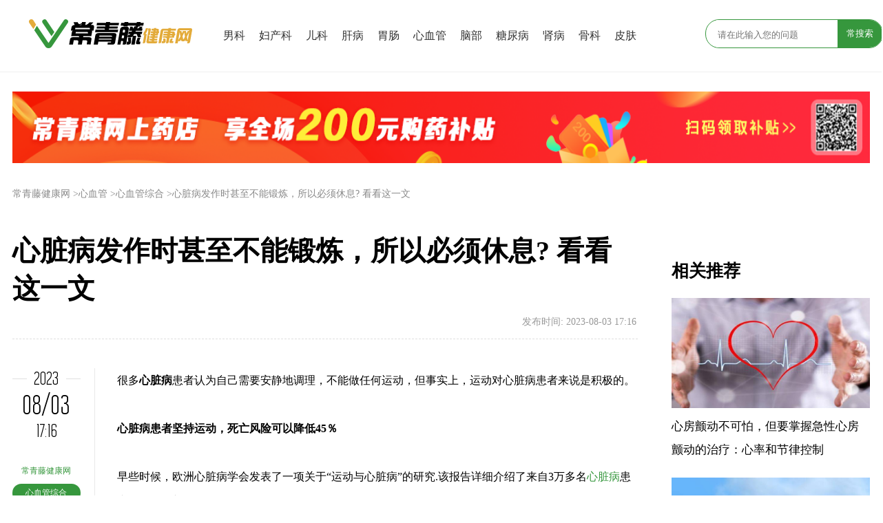

--- FILE ---
content_type: text/html
request_url: https://www.ivypha.com/iy/news/18036.html
body_size: 10293
content:
<!DOCTYPE html>
<html>
    <head>
        <meta charset="utf-8" />
        <title>心脏病发作时甚至不能锻炼，所以必须休息? 看看这一文-常青藤健康网</title>
        <meta name="keywords" content="心脏病-常青藤健康网" />
        <meta name="description" content="​很多心脏病患者认为自己需要安静地调理，不能做任何运动，但事实上，运动对心脏病患者来说是积极的。" />
        <link rel="stylesheet" href="https://new.ivypha.com/static/index/css/common.css">
        <link rel="stylesheet" href="https://new.ivypha.com/static/index/css/share.min.css">
        <link href="https://new.ivypha.com/static/index/css/news.css" rel="stylesheet" />
        <script type="text/javascript" src="https://new.ivypha.com/static/index/js/jquery-1.8.3.min.js"></script>
        <script type="text/javascript" src="https://new.ivypha.com/static/index/js/jquery.share.min.js"></script>
        <style>
            .search{
                overflow: hidden;
                width: 256px;
                height: 40px;
                border: 1px solid #36973d;
                border-radius: 20px;
                white-space: nowrap;
                margin-top: 28px;
                margin-bottom: 28px;
                float: left;
            }
            .search input {
                height: 40px;
                margin-left:15px;
            }
            .search button {
                width: 65px;
                height: 40px;
                float: right;
                border: 0;
                outline: none;
                background-color: #36973d;
                color: #ffffff;
            }
            .shade{
                position: fixed;
                z-index : 1024000;
                width:100%;
                height:100%;
                background-color: black;
                opacity: 0.3;
            }
            .popup{
                position: fixed;
                margin:auto;
                right:0;
                top:20px;
                bottom:0;
                z-index : 1024001;
                width: 300px;
                height: 300px;
            }

            .show{
                display:block;
            }

            .hide{
                display: none;
            }

            .popup-title{
                /* height: 90%; */
                padding:20px;
                font-size:18px;
                border-radius: 10px;
                /* background-color: #ffffff; */
            }
            .popup-title img{
                height: 160px;
                border-radius: 5px;
                animation: mymove 2s linear both;
                -webkit-animation:mymove 2s infinite; /*Safari and Chrome*/
            }

            .popup-top{
                font-size: 35px;
                float: right;
                /* height: 10%; */
                cursor:pointer
            }
            .popup-label{
                width:30px;
                height: 18px;
                text-align: center;
                font-size: 8px;
                color: #ffffff;
                position:absolute;
                z-index: 1024000;
                background-color: rgba(5, 5, 5, 0.335);
            }

            @keyframes mymove
            {
                0% {
                    transform: scale(1);
                }
                100% {
                    transform: scale(1.08);
                }

            }
            @-webkit-keyframes mymove{
                0% {
                    transform: scale(1);
                }
                100% {
                    transform: scale(1.08);
                }
            } /*Safari and Chrome*/
        </style>
    </head>
    <body>
        <!-- 总的div -->
        <div class="zhuhezi">

            <!-- 头部导航 -->
<div id="toubudaohang" class="toubudaohang">
    <div class="toubudaohang1">
        <a href="https://www.ivypha.com/new/" title="常青藤健康网">
            <img class="noborder" src="https://new.ivypha.com/static/index/img/logo.png" art="常青藤健康网"/>
        </a>
    </div>
    <div class="toubudaohang2">
        <ul>
                        <li><a href="/iy/column/2.html">男科</a></li>
                        <li><a href="/iy/column/8.html">妇产科</a></li>
                        <li><a href="/iy/column/17.html">儿科</a></li>
                        <li><a href="/iy/column/24.html">肝病</a></li>
                        <li><a href="/iy/column/32.html">胃肠</a></li>
                        <li><a href="/iy/column/40.html">心血管</a></li>
                        <li><a href="/iy/column/47.html">脑部</a></li>
                        <li><a href="/iy/column/55.html">糖尿病</a></li>
                        <li><a href="/iy/column/60.html">肾病</a></li>
                        <li><a href="/iy/column/68.html">骨科</a></li>
                        <li><a href="/iy/column/76.html">皮肤</a></li>
                        <li><a href="/iy/column/86.html">减肥</a></li>
                        <li><a href="/iy/column/93.html">呼吸科</a></li>
                        <li><a href="/iy/column/245.html">眼科</a></li>
                    </ul>
    </div>
    <!-- 搜索框 -->
    <div class="toubudaohang3">
        <form id="searchForm" action="/iy/search?keyword=">
            <div class="search">
              <input type="text" id="words" name="keyword" class="problem" placeholder="请在此输入您的问题"  placeholder="请输入您想查找的内容">
              <button type="submit" id="searchBtn" class="search_int">常搜索</button>
            </div>
          </form>
    </div>
</div>

            <!-- 广告 -->
                        <div class="duanggao">
                <a href="https://www.ivypha.com/" target="__blank" class="w-100 h-100 d-block" target="_blank">
                    <img class="noborder" width="1300" height="90" src="https://new.ivypha.com/static/uploads/2022/01/26/a496d7f8.png" alt="点击前往常青藤大药房"/>
                </a>
            </div>
            
            <!-- 弹窗 -->
            
            <!-- 文章 -->
            <div class="yemiandaohang">
                <ul>
                    <li><a href="/">常青藤健康网</a></li>
                                        <li><a href="/iy/column/40.html">>心血管</a></li>
                                        <li><a href="/iy/column/262.html">>心血管综合</a></li>
                                        <li><a href="/iy/news/18036.html">>心脏病发作时甚至不能锻炼，所以必须休息? 看看这一文</a></li>
                </ul>
            </div>
            <!-- 文章视觉中心 -->
            <div class="wenzhangshijuezhongxin">
                <div class="shijuezhongxin">
                    <!-- 左侧 -->
                    <div class="zuoce">
                        <h1 class="wenbeng">心脏病发作时甚至不能锻炼，所以必须休息? 看看这一文</h1>

                        <!-- 时间 -->
                        <div class="time">
                            <span class="create_time fr">发布时间: 2023-08-03 17:16</span>
                        </div>

                        <!-- 新闻 -->
                        <div class="xinwen">
                            <!-- 新闻左侧 -->
                            <div class="xinwen-zuoce">
                                <div id="leftime" class="pr-2 box-sizing-border">
                                    <div class="shijian position-relative text-center">
                                        <hr class="hengxian position-absolute">
                                        <span class="px-1">2023</span>
                                    </div>
                                    <div class="shijian">
                                        <div class="shijian-3">08/03</div>
                                    </div>
                                    <div class="shijian">
                                        <div class="shijian-4">17:16</div>
                                    </div>
                                    <div class="d-block text-center">
                                        <a href="/" class="changqingtjiankangwang w-100 mb-1">常青藤健康网</a>
                                                                                <a href="/iy/column/262.html" class="jiankangchangshi px-1 py">心血管综合</a>
                                        
                                    </div>
                                    <div class="shijian position-relative text-center mt-3">
                                        <hr class="hengxian position-absolute" style="top:10px">
                                        <span class="px-1 font-sm text-muted">分享</span>
                                    </div>
                                    <div class="fenxiangtu"><div id="share-1" class="text-center"></div></div>
                                </div>
                            </div>
                            <!-- 新闻右侧 -->
                            <div class="xinwen-youce">
                                <div class="main-article">
                                    <p>很多<strong>心脏病</strong>患者认为自己需要安静地调理，不能做任何运动，但事实上，运动对心脏病患者来说是积极的。</p><p><br/></p><p><strong>心脏病患者坚持运动，死亡风险可以降低45％</strong></p><p><br/></p><p>早些时候，欧洲心脏病学会发表了一项关于“运动与心脏病”的研究.该报告详细介绍了来自3万多名<a href="/iy/column/40.html?=心脏病" target="_self">心脏病</a>患者的数据，并发现：</p><p><br/></p><p>与从未锻炼过的患者相比，经常锻炼的患者死亡风险低50％，而确诊患病后经常锻炼的患者死亡风险低45％。</p><p><br/></p><p style="text-align: center;"><img src="/static/attached/image/20230803/913d8a897a53375c49ec20a01544f279.jpg" title="心脏病" alt="心脏病" width="745" height="532" border="0" vspace="0" style="width: 745px; height: 532px;"/></p><p style="text-align: center;">心脏病</p><p><br/></p><p><span style="color: rgb(255, 0, 0);"><strong>不同心脏病的运动建议：</strong></span></p><p><br/></p><p><strong>针对冠心病病人</strong><br/></p><p><br/></p><p>对于有冠状动脉疾病的病人进行运动，第一个建议是咨询医生进行综合评估，一般来说心脏功能是在一级和二级，这可以在医生的指导下进行，以锻炼心脏和肺功能，但是如果病人的心脏功能处于3级或4级，那么它可能不适合偶尔的运动。</p><p><br/></p><p><strong>高血压、高血脂、高血糖患者</strong></p><p><br/></p><p>对于三高人群而言，运动可以锻炼是很有必要的，多项技术研究分析指出，适当运动功能锻炼有助于调控血压管理水平、血脂水平提高以及血糖水平，降低系统疾病进展的风险。</p><p><br/></p><p>此外，三高人口可选择运动强度，例如慢跑、瑜伽、游泳、快步行走及其他有氧训练，每星期约三次。</p><p><br/></p><p style="text-align: center;"><img src="/static/attached/image/20230803/c3ec0e2cd9caa6c8b8a6250cfd6f3d8e.jpg" title="心脏病" alt="心脏病" width="745" height="532" border="0" vspace="0" style="width: 745px; height: 532px;"/></p><p style="text-align: center;">心脏病</p><p><br/></p><p><strong>针对有房颤问题的病人</strong></p><p><br/></p><p>有研究报告指出，适度的体育锻炼可以降低房颤的负荷，降低房颤的风险。</p><p><br/></p><p>因此，建议房颤患者在医生的指导下进行运动，但需要注意的是，如果患者正在服用抗凝剂预防卒中，由于存在出血的危险因素，应避免接触性运动。</p><p><br/></p><p><strong>对于有心脏起搏器的心脏病患者</strong></p><p><br/></p><p>装了起搏器的<a href="/iy/column/40.html?=心脏病" target="_self">心脏病</a>患者同样可以开展适当的体育运动，一般建议这类患者每周进行不少于150分钟的中等强度运动，可以考虑的运动方式包括爬山、跳操、游泳、跑步等，注意由于装了起搏器，运动过程应避免碰撞。</p><p><br/></p><p style="text-align: center;"><img src="/static/attached/image/20230803/07c62d096a062d70984edd240c32400b.jpg" title="心脏病" alt="心脏病" width="745" height="532" border="0" vspace="0" style="width: 745px; height: 532px;"/></p><p style="text-align: center;">心脏病</p><p><br/></p><p><span style="color: rgb(255, 0, 0);"><strong>心脏病患者进行运动需要注意事项：</strong></span></p><p><br/></p><p>医生建议：在开始任何锻炼计划之前一定要咨询你的医生，医生可以评估你的心脏状况，并根据你的具体情况制定锻炼计划。</p><p><br/></p><p>逐步增加运动强度：患者不应突然进行非常剧烈的运动，应循序渐进，逐步增加运动强度，建议从轻微的活动开始，如散步或慢跑，并逐渐增加锻炼的时间和强度。</p><p><br/></p><p>监控心率: 在运动过程中定期监控你的心率是很重要的，可以使用心率监测器或手动检查脉搏来确定你的运动强度是否合适。</p><p><br/></p><p>避免过度劳累：尽量避免剧烈运动或超出你能力范围的活动。如果出现胸痛、呼吸困难、头晕等不适症状，应立即停止运动并就医。</p><p><br/></p><p>定期复查：定期进行分析心脏检查和评估，确保自己的心脏状况稳定，并根据医生建议可以进行相应的调整。</p><p><br/></p><p>遵循安全规则：在运动时，遵循安全工作规则非常重要，选择一个安全的运动场所，注意交通安全，避免在恶劣的天气条件下可以进行高强度运动。</p><br><br><p style="margin-top: 0px; margin-bottom: 0px; list-style: none; padding: 0px; font-family: &quot;Helvetica Neue&quot;, &quot;Microsoft Yahei&quot;; line-height: 35px; overflow-wrap: break-word; text-wrap: wrap;"><strong style="margin: 0px; list-style: none;">推荐内容：</strong></p><p style="margin-top: 0px; margin-bottom: 0px; list-style: none; padding: 0px; font-family: &quot;Helvetica Neue&quot;, &quot;Microsoft Yahei&quot;; line-height: 35px; overflow-wrap: break-word; text-wrap: wrap;"><br style="margin: 0px; list-style: none;"/></p><p style="margin-top: 0px; margin-bottom: 0px; list-style: none; padding: 0px; font-family: &quot;Helvetica Neue&quot;, &quot;Microsoft Yahei&quot;; line-height: 35px; overflow-wrap: break-word; text-wrap: wrap;"><a href="https://www.ivypha.com/iy/news/18029.html" target="_self" style="margin: 0px; list-style: none; text-decoration-line: none; font-family: sans-serif; color: rgb(54, 151, 61);"><strong style="margin: 0px; list-style: none;">你会有紧张的时候，就拉肚子吗？看完这一文就知道了</strong></a></p><p style="margin-top: 0px; margin-bottom: 0px; list-style: none; padding: 0px; font-family: &quot;Helvetica Neue&quot;, &quot;Microsoft Yahei&quot;; line-height: 35px; overflow-wrap: break-word; text-wrap: wrap;"><a href="https://www.ivypha.com/iy/news/18028.html" target="_self" style="margin: 0px; list-style: none; text-decoration-line: none; font-family: sans-serif; color: rgb(54, 151, 61);"><strong style="margin: 0px; list-style: none;">你有黑头、闭口不？身边这5点东西，正在不断塞满你的毛孔</strong></a></p><p style="margin-top: 0px; margin-bottom: 0px; list-style: none; padding: 0px; font-family: &quot;Helvetica Neue&quot;, &quot;Microsoft Yahei&quot;; line-height: 35px; overflow-wrap: break-word; text-wrap: wrap;"><br style="margin: 0px; list-style: none;"/></p><p style="margin-top: 0px; margin-bottom: 0px; list-style: none; padding: 0px; font-family: &quot;Helvetica Neue&quot;, &quot;Microsoft Yahei&quot;; line-height: 35px; overflow-wrap: break-word; text-wrap: wrap;"><br style="margin: 0px; list-style: none;"/></p><p style="margin-top: 0px; margin-bottom: 0px; list-style: none; padding: 0px; font-family: &quot;Helvetica Neue&quot;, &quot;Microsoft Yahei&quot;; line-height: 35px; overflow-wrap: break-word; text-wrap: wrap;"><a href="https://www.ivypha.com/" target="_blank" style="margin: 0px; list-style: none; text-decoration-line: none; color: rgb(54, 151, 61);"><strong style="margin: 0px; list-style: none;"><img src="https://www.ivypha.com/static/attached/image/20210706/20210706152054_41513.jpg" alt="" style="margin: 0px; list-style: none;"/></strong></a></p><p><br/></p>                                </div>
                                <div class="last-mod-time">
                                                                            <span class="update_time"> 最后编辑于: 2023-08-03 17:16</span>
                                                                    </div>

                                <div>
                                    <center>
                                        <a href="https://www.ivypha.com" rel="nofollow" target="_blank">常青藤大药房</a>、
                                        <a href="https://11bijia.com" target="_blank">药比价</a>、
                                        <a href="https://flyermo.cn/index.html" target="_blank">飞鸟资讯网</a>
                                    </center>
                                </div>

                                <!-- 免责声明 -->
                                <div class="shengmin w-100">免责声明：本文章来自互联网整理，不代表常青藤健康网观点和立场</div>
                                <!-- 上下篇 -->
                                <div class="shangxiapian w-100 overflow-hidden text-muted">
                                    上一篇：
                                    <a href="/iy/news/18031.html">心梗来前有预警，当你有这5种不适时，不要犹豫</a>                                </div>
                                <div class="shangxiapian overflow-hidden w-100 mt-2 text-muted">
                                    下一篇：
                                    <a href="/iy/news/18051.html">老年人害怕血管堵塞，身体有这4种异常，最好去医院检查一下</a>                                </div>
                            </div>
                        </div>

                        <div class="guanggao4">
                            <div class="guanggao4-tishi top-0">好文</div>
                            <ul class="guanggao4-wenzi py-1 overflow-hidden">
                                                                <li class="fl span24-6 px-1 box-sizing-border font-white-space"><a href="/iy/news/17945.html">天生就是没有进行阴道的&ldquo;石女&rdquo;，有这3大症状，尽早实现分辨它</a></li>
                                                                <li class="fl span24-6 px-1 box-sizing-border font-white-space"><a href="/iy/news/30.html">百年老药阿司匹林，治病强身，吃了可以预防心血管病吗？</a></li>
                                                                <li class="fl span24-6 px-1 box-sizing-border font-white-space"><a href="/iy/news/38.html">甘油三酯是血液中的脂肪，降压药会导致甘油三酸酯增加吗？</a></li>
                                                                <li class="fl span24-6 px-1 box-sizing-border font-white-space"><a href="/iy/news/6178.html">前副总统彭斯心率低植入心脏起搏器这是大手术还是小手术</a></li>
                                                                <li class="fl span24-6 px-1 box-sizing-border font-white-space"><a href="/iy/news/772.html">心脑血管疾病来势汹汹！开始&ldquo;盯上&rdquo;年轻人！</a></li>
                                                                <li class="fl span24-6 px-1 box-sizing-border font-white-space"><a href="/iy/news/773.html">妊娠期高血压很危险，孕妇高血压都有哪些症状表现？</a></li>
                                                                <li class="fl span24-6 px-1 box-sizing-border font-white-space"><a href="/iy/news/774.html">注意！眼底检查或可预警心脑血管疾病</a></li>
                                                                <li class="fl span24-6 px-1 box-sizing-border font-white-space"><a href="/iy/news/775.html">高血压已向青少年袭来！孩子家长该如何把控？</a></li>
                                                                <li class="fl span24-6 px-1 box-sizing-border font-white-space"><a href="/iy/news/776.html">糖尿病，高血压可能会增加新冠病毒危害大脑的几率</a></li>
                                                                <li class="fl span24-6 px-1 box-sizing-border font-white-space"><a href="/iy/news/777.html">阿托伐他汀适用4类高血脂病症，该如何服药？</a></li>
                                                                <li class="fl span24-6 px-1 box-sizing-border font-white-space"><a href="/iy/news/778.html">与糖尿病患者谈论心脏病，为何如此重要？</a></li>
                                                                <li class="fl span24-6 px-1 box-sizing-border font-white-space"><a href="/iy/news/779.html">冠心病坚持3个不动摇，可降低发病次数</a></li>
                                                            </ul>
                        </div>

                        <!-- 为你推荐 -->
                        <div class="recommend">
                            <div class="weinituijian">
                                <div class="weinituijian-1"><div class="weinituijian-3">为你推荐</div></div>
                                <div class="weinituijian-2"></div>
                                <div class="weinituijian-sanjiaoxing"></div>
                            </div>
                        </div>

                                                <div class="weinituijian-neirong">
                            <a href="/iy/news/18421.html" class="fl">
                                <img class="noborder" src="https://new.ivypha.com/static//uploads/2023/10/10//fddb73652fe6dc0186ce5cbbcdfdddff.jpg"/>
                                </a>
                            <div class="weinituijian-neirong2">
                                <div class="weinituijian-neirong2-shang"><a href="/iy/news/18421.html">你觉得自己缺乏维生素B12吗？会有哪些情况？了解清楚就知道了</a></div>
                                <div class="weinituijian-neirong2-xia">
                                    <div class="weinituijian-neirong2-xia1"><a href="/iy/column/262.html">心血管综合</a></div>
                                    <div class="weinituijian-neirong2-xia2">2023-10-10</div>
                                </div>
                            </div>
                        </div>
                                                <div class="weinituijian-neirong">
                            <a href="/iy/news/18409.html" class="fl">
                                <img class="noborder" src="https://new.ivypha.com/static//uploads/2023/10/7//8adb659e92f0f8e9f2bd0658f20b05c3.jpg"/>
                                </a>
                            <div class="weinituijian-neirong2">
                                <div class="weinituijian-neirong2-shang"><a href="/iy/news/18409.html">如何发现颈动脉发现斑块？患有此病就一定要吃他汀和阿司匹林吗？</a></div>
                                <div class="weinituijian-neirong2-xia">
                                    <div class="weinituijian-neirong2-xia1"><a href="/iy/column/262.html">心血管综合</a></div>
                                    <div class="weinituijian-neirong2-xia2">2023-10-07</div>
                                </div>
                            </div>
                        </div>
                                                <div class="weinituijian-neirong">
                            <a href="/iy/news/18396.html" class="fl">
                                <img class="noborder" src="https://new.ivypha.com/static//uploads/2023/10/5//da390c411d203a3721e61381f94f503c.jpg"/>
                                </a>
                            <div class="weinituijian-neirong2">
                                <div class="weinituijian-neirong2-shang"><a href="/iy/news/18396.html">你对他汀类药物熟悉不？这3类药是他汀好搭档，值得了解</a></div>
                                <div class="weinituijian-neirong2-xia">
                                    <div class="weinituijian-neirong2-xia1"><a href="/iy/column/262.html">心血管综合</a></div>
                                    <div class="weinituijian-neirong2-xia2">2023-10-05</div>
                                </div>
                            </div>
                        </div>
                                                <div class="weinituijian-neirong">
                            <a href="/iy/news/18376.html" class="fl">
                                <img class="noborder" src="https://new.ivypha.com/static//uploads/2023/10/3//8b66dc3b7196f70f7d871818389de32a.jpg"/>
                                </a>
                            <div class="weinituijian-neirong2">
                                <div class="weinituijian-neirong2-shang"><a href="/iy/news/18376.html">吃降压药多年，查出尿毒症？注意4大错误</a></div>
                                <div class="weinituijian-neirong2-xia">
                                    <div class="weinituijian-neirong2-xia1"><a href="/iy/column/262.html">心血管综合</a></div>
                                    <div class="weinituijian-neirong2-xia2">2023-10-03</div>
                                </div>
                            </div>
                        </div>
                                                <div class="weinituijian-neirong">
                            <a href="/iy/news/18375.html" class="fl">
                                <img class="noborder" src="https://new.ivypha.com/static//uploads/2023/10/3//dae3c20e7b15b9c113bae9274cd4bdcc.jpg"/>
                                </a>
                            <div class="weinituijian-neirong2">
                                <div class="weinituijian-neirong2-shang"><a href="/iy/news/18375.html">为什么老年人容易得癌症？如果有这五种异常，就该做检查了</a></div>
                                <div class="weinituijian-neirong2-xia">
                                    <div class="weinituijian-neirong2-xia1"><a href="/iy/column/262.html">心血管综合</a></div>
                                    <div class="weinituijian-neirong2-xia2">2023-10-03</div>
                                </div>
                            </div>
                        </div>
                                                <div class="weinituijian-neirong">
                            <a href="/iy/news/18374.html" class="fl">
                                <img class="noborder" src="https://new.ivypha.com/static//uploads/2023/10/3//1149e80df13fe5816dde5d345489a2a8.jpg"/>
                                </a>
                            <div class="weinituijian-neirong2">
                                <div class="weinituijian-neirong2-shang"><a href="/iy/news/18374.html">血压怎么才能测得准呢? 有两个最好的时间，多多留意</a></div>
                                <div class="weinituijian-neirong2-xia">
                                    <div class="weinituijian-neirong2-xia1"><a href="/iy/column/44.html">高血压</a></div>
                                    <div class="weinituijian-neirong2-xia2">2023-10-03</div>
                                </div>
                            </div>
                        </div>
                                                <div class="weinituijian-neirong">
                            <a href="/iy/news/18363.html" class="fl">
                                <img class="noborder" src="https://new.ivypha.com/static//uploads/2023/9/30//8c8cc71940f1574ba81fe1218e5b2e1b.jpg"/>
                                </a>
                            <div class="weinituijian-neirong2">
                                <div class="weinituijian-neirong2-shang"><a href="/iy/news/18363.html">黄连素可用来做什么？会有什么分险呢？怎么发挥作用的？</a></div>
                                <div class="weinituijian-neirong2-xia">
                                    <div class="weinituijian-neirong2-xia1"><a href="/iy/column/262.html">心血管综合</a></div>
                                    <div class="weinituijian-neirong2-xia2">2023-09-30</div>
                                </div>
                            </div>
                        </div>
                                                <div class="weinituijian-neirong">
                            <a href="/iy/news/18352.html" class="fl">
                                <img class="noborder" src="https://new.ivypha.com/static//uploads/2023/9/28//a19ec07a16a0b26c77dd45caf3ff8287.jpg"/>
                                </a>
                            <div class="weinituijian-neirong2">
                                <div class="weinituijian-neirong2-shang"><a href="/iy/news/18352.html">每天走路锻炼身体，或者可以收获这五大好处，来试试</a></div>
                                <div class="weinituijian-neirong2-xia">
                                    <div class="weinituijian-neirong2-xia1"><a href="/iy/column/262.html">心血管综合</a></div>
                                    <div class="weinituijian-neirong2-xia2">2023-09-28</div>
                                </div>
                            </div>
                        </div>
                                                <div class="weinituijian-neirong">
                            <a href="/iy/news/18345.html" class="fl">
                                <img class="noborder" src="https://new.ivypha.com/static//uploads/2023/9/28//da3c395e3ccb7e7aeddf02f05d4ce112.jpg"/>
                                </a>
                            <div class="weinituijian-neirong2">
                                <div class="weinituijian-neirong2-shang"><a href="/iy/news/18345.html">速效鼻喷剂可以缓解心跳加速？看完就知道了</a></div>
                                <div class="weinituijian-neirong2-xia">
                                    <div class="weinituijian-neirong2-xia1"><a href="/iy/column/262.html">心血管综合</a></div>
                                    <div class="weinituijian-neirong2-xia2">2023-09-28</div>
                                </div>
                            </div>
                        </div>
                                                <div class="weinituijian-neirong">
                            <a href="/iy/news/18339.html" class="fl">
                                <img class="noborder" src="https://new.ivypha.com/static//uploads/2023/9/28//586cfd66c6e7a00a3557feaf13ad7adc.jpg"/>
                                </a>
                            <div class="weinituijian-neirong2">
                                <div class="weinituijian-neirong2-shang"><a href="/iy/news/18339.html">房颤筛查，可降低NT-proBNP高水平人群脑卒中风险？</a></div>
                                <div class="weinituijian-neirong2-xia">
                                    <div class="weinituijian-neirong2-xia1"><a href="/iy/column/262.html">心血管综合</a></div>
                                    <div class="weinituijian-neirong2-xia2">2023-09-28</div>
                                </div>
                            </div>
                        </div>
                                            </div>
                    <!-- 右侧 -->
                    <div class="youce">
                         <!-- 相关推荐 -->
                        <div id="fuanfugundong">
                            
                            <div class="xiangguantuijian-2">相关推荐</div>
                                                                        <div class="youce-tupian"><a href="/iy/news/7556.html"><img class="noborder" src="https://new.ivypha.com/static//uploads/2021/06/09/0258989a.jpg"/></a></div>
                                        <div class="youce-wenzi"><a href="/iy/news/7556.html">心房颤动不可怕，但要掌握急性心房颤动的治疗：心率和节律控制</a></div>
                                                                            <div class="youce-tupian"><a href="/iy/news/7558.html"><img class="noborder" src="https://new.ivypha.com/static//uploads/2021/06/09/c41710e9.jpg"/></a></div>
                                        <div class="youce-wenzi"><a href="/iy/news/7558.html">不寻常的&ldquo;心动&rdquo;，年轻人要留意，有几种药物可用于房颤患者的急性复律</a></div>
                                                                    
                            <!-- 精彩图文 -->
                            <div class="overflow-hidden">
                                <div class="xiangguantuijian-2">精彩图文</div>
                                <div class="jingcaituwen-hezi overflow-hidden" style="width: 110%;margin-left: -10px;">
                                                                        <div class="jingcaituwen fl mx-1">
                                        <a href="/iy/news/15401.html" class="d-block overflow-hidden" style="height: 78px;"><img class="noborder" src="https://new.ivypha.com/static//uploads/2022/8/23//7aa51cc9e0fa6f96b0d31917a47d6aac.jpg"/></a><div class="jingcaituwen-1">
                                        <a href="/iy/news/15401.html" class="w-100 d-block overflow-hidden pt" style="height: 40px">长期服用他汀类药物，副作用有多大？用药要注意这两点</a></div>
                                    </div>
                                                                        <div class="jingcaituwen fl mx-1">
                                        <a href="/iy/news/9370.html" class="d-block overflow-hidden" style="height: 78px;"><img class="noborder" src="https://new.ivypha.com/static//uploads/2021/08/03/4438fe68.jpg"/></a><div class="jingcaituwen-1">
                                        <a href="/iy/news/9370.html" class="w-100 d-block overflow-hidden pt" style="height: 40px">高血压、心绞痛。心肌病，都可以用钙通道阻滞剂！</a></div>
                                    </div>
                                                                        <div class="jingcaituwen fl mx-1">
                                        <a href="/iy/news/11069.html" class="d-block overflow-hidden" style="height: 78px;"><img class="noborder" src="https://new.ivypha.com/static//uploads/2021/10/14/274680fd.jpg"/></a><div class="jingcaituwen-1">
                                        <a href="/iy/news/11069.html" class="w-100 d-block overflow-hidden pt" style="height: 40px">天天吃青菜为什么还不能把胆固醇降下去？胆固醇升高该怎么治疗？</a></div>
                                    </div>
                                                                        <div class="jingcaituwen fl mx-1">
                                        <a href="/iy/news/3952.html" class="d-block overflow-hidden" style="height: 78px;"><img class="noborder" src="https://new.ivypha.com/static//uploads/2021/03/10/3-21010Q015080-L.png"/></a><div class="jingcaituwen-1">
                                        <a href="/iy/news/3952.html" class="w-100 d-block overflow-hidden pt" style="height: 40px">高胆固醇影响心脏和大脑，他汀类药物是高胆固醇的首选！</a></div>
                                    </div>
                                                                    </div>
                            </div>
                            <!-- 热点精选 -->
                            <div id="gudingdian"></div>
                            <div class="redianjingxuan-hezi" id="redianjingxuanhezi">
                                <div class="xiangguantuijian-3">热点精选</div>
                                                                <div class="redianjingxuan">
                                    <a href="/iy/news/16155.html" class="fl">
                                    <img class="noborder" src="https://new.ivypha.com/static//uploads/2022/10/18//878eeecf3cee873199f138d33f620050.jpg"/>
                                    </a>
                                    <div class="wenban-1"><a href="/iy/news/16155.html">双胞胎，有同卵也有异卵，双胞胎孕妇都面临哪些风险？</a></div>
                                </div>
                                                                <div class="redianjingxuan">
                                    <a href="/iy/news/17660.html" class="fl">
                                    <img class="noborder" src="https://new.ivypha.com/static//uploads/2022/7/15//2c2ae47b233a0e6aa716cb9bc982f4e4.jpg"/>
                                    </a>
                                    <div class="wenban-1"><a href="/iy/news/17660.html">贝达猛攻&ldquo;肺癌&rdquo;，再次拿下1类新药！康方生物降脂新药报产&hellip;</a></div>
                                </div>
                                                                <div class="redianjingxuan">
                                    <a href="/iy/news/38.html" class="fl">
                                    <img class="noborder" src="https://new.ivypha.com/static//uploads/2021/03/10/c0ebf824.png"/>
                                    </a>
                                    <div class="wenban-1"><a href="/iy/news/38.html">甘油三酯是血液中的脂肪，降压药会导致甘油三酸酯增加吗？</a></div>
                                </div>
                                                                <div class="redianjingxuan">
                                    <a href="/iy/news/6056.html" class="fl">
                                    <img class="noborder" src="https://new.ivypha.com/static//uploads/2021/04/09/5b889f2b.png"/>
                                    </a>
                                    <div class="wenban-1"><a href="/iy/news/6056.html">冠脉造影术冠心病的金标准冠脉造影术监测冠脉情况的？</a></div>
                                </div>
                                                                <div class="redianjingxuan">
                                    <a href="/iy/news/6104.html" class="fl">
                                    <img class="noborder" src="https://new.ivypha.com/static//uploads/2021/04/12/28e45d91.png"/>
                                    </a>
                                    <div class="wenban-1"><a href="/iy/news/6104.html">接种疫苗出现血栓血栓对心脏和脑危害大治疗血栓的新药有哪些</a></div>
                                </div>
                                                            </div>
                        </div>
                    </div>
                </div>
            </div>
            <!-- 底部导航 -->
            <div id="dibudaohang" class="dibudaohang">
                <!--底部导航-->
                <div class="footer_col">
    <div class="footer">
        <p class="footernav">
            <a href="https://www.ivypha.com/help/choiceIvy.html" rel="nofollow">关于常青藤</a>|
            <a href="https://www.ivypha.com/help/joinus.html" rel="nofollow">人才招聘</a>|
            <a href="https://www.ivypha.com/help/returnprinciple.html" rel="nofollow">联系方式</a>|
            <a href="/iy/sitemap" rel="nofollow">网站地图</a>|
            <a href="https://www.ivypha.com/help/feedback.html" rel="nofollow">问题反馈</a>|
            <a href="https://www.ivypha.com" target="_blank">常青藤大药房</a>|
            <a href="https://11bijia.com" target="_blank">药比价</a>|
            <a href="https://flyermo.cn/index.html" target="_blank">飞鸟资讯网</a>
        </p>
        <p class="copyright">
            Copyright © 2021-2025　www.ivypha.com　版权所有　常青藤健康网 - 优质医疗健康保健资讯与在线健康服务平台　
            <a href="javascript:;" rel="nofollow">
                未经授权请勿转载
            </a>
        </p>
        <p class="footercert">
            <a href="javascript:;" rel="nofollow">互联网药品信息服务资格证书(粤)—经营性—2020—0077</a>
            <a href="javascript:;" class="nismsp">粤ICP备19050353号</a>
        </p>
        <p class="footersign">
            <img src="/static/index/img/footer.png" alt="常青藤药业">
        </p>
    </div>
</div>

<script>
    var _hmt = _hmt || [];
    (function() {
        var hm = document.createElement("script");
        hm.src = "https://hm.baidu.com/hm.js?47201f01c33673bf20d32744273ded34";
        var s = document.getElementsByTagName("script")[0];
        s.parentNode.insertBefore(hm, s);
    })();
</script>
<script>
    (function(){
        var bp = document.createElement('script');
        var curProtocol = window.location.protocol.split(':')[0];
        if (curProtocol === 'https'){
       bp.src = 'https://zz.bdstatic.com/linksubmit/push.js';
      }
      else{
      bp.src = 'http://push.zhanzhang.baidu.com/push.js';
      }
        var s = document.getElementsByTagName("script")[0];
        s.parentNode.insertBefore(bp, s);
    })();
</script>


            </div>
        </div>

        <script>

            // 取出弹窗数据
            var today = new Date();
            var popData = localStorage.getItem('popup');
            var popJson = JSON.parse(popData);
            var nowDay = today.getFullYear() + '-' + today.getMonth() + '-' + today.getDay();

            function popup()
            {
                // 统计今日弹窗次数，达到次数就展示在右侧栏目上面
                if ( popData != null ) {

                    console.log(popData);
                    // 如果记录的数据日期不是今天则清除数据。
                    let popDay = popJson.date;
                    if (popDay != nowDay) {
                        localStorage.removeItem('popup');
                    }

                    // 每天弹2次不弹了。直接显示再右上角
                    if (popJson.count >= 2) {
                        $('.popup').addClass('hide');
                        $('#floatAd').removeClass('hide');
                        return;
                    }

                    setTimeout(function () {
                        $('.popup').removeClass('hide');
                    }, 10000);

                    // 中断
                    return;
                }

                // 统计时间，浏览15s后弹出。第二次30s弹出。
                setTimeout(function () {
                    $('.popup').removeClass('hide');
                }, 3000);

            }

            // 调用弹出函数
            popup();

            // 弹窗关闭
            function popupClose() {
                // 展示右侧
                $('.top-popup-ad').removeClass('hide');
                // 关闭弹窗
                $('.popup').addClass('hide');
                $('.shade').addClass('hide');

                let count = popJson == null ? 1 : popJson.count +1;
                //记录点击次数，用来判断今日不再弹窗
                let data = JSON.stringify({
                    'count' : count,
                    'date' : nowDay
                });
                localStorage.setItem('popup', data);
            }

        </script>

        <script>
            window.onload = function () {
                // 适配移动端视频高度(文章内视频)
                var width = window.innerWidth;
                if (width < 500) {
                    var ifm = document.getElementsByTagName("iframe");
                    console.log(ifm);
                    for (let index = 0; index < ifm.length; index++) {
                        ifm[index].height = 425/2;
                    }
                }
            }
        </script>

        <script type="text/javascript">

            window.onscroll = function(){

                var _top = document.body.scrollTop || document.documentElement.scrollTop;//获取高度
                var gudingheight = document.getElementById("gudingdian").offsetTop; //底部距离顶部位置

                var footheight = $(".dibudaohang").offset().top - $(".dibudaohang").height() - $(".dibudaohang").height() - 200;

                var guanggao2 = $(".guanggao4").offset().top - $("#leftime").height() - 30;//获取广告2到顶部的距离

                //新闻右侧热点精选
                // var ad = document.getElementById("redianjingxuanhezi");
                // var adRight = document.getElementById("redianjingxuanhezi").offsetTop; //新闻右侧热点精选距离顶部位置

                // var padding = 0;
                // var adHide = $('#floatAd').attr("class").indexOf("hide") < 0;
                // if (adHide) {
                //     padding = 200;
                // }

                // // 下滚固定
                // if(_top + 500 > adRight   ){
                //     ad.style.position = "fixed";
                //     ad.style.top = padding + "px";
                // }
                // // 上滚恢复
                // if(_top>guanggao2-padding || _top <= gudingheight){
                //     ad.style.position = "relative";
                //     ad.style.top = 0+"px";
                // }

                //新闻左侧时间
                var leftime = document.getElementById("leftime");
                var leftimeTop = $("#leftime").offset().top; //新闻左侧时间分享距离顶部位置
                var xinwenTop = $(".xinwen-zuoce").offset().top; //新闻左侧时间分享距离顶部位置

                if(_top>leftimeTop){
                    leftime.style.position = "fixed";
                    leftime.style.top = 0+"px";
                }

                if(_top<=xinwenTop || _top >= guanggao2){
                    leftime.style.position = "relative";
                    leftime.style.top = 0+"px";
                }

                // 浮窗广告
                var floatAd = document.getElementById("floatAd");
                if (floatAd != null) {
                    var floatHeight =  document.getElementById("floatAd").offsetTop;
                    if(_top>floatHeight){
                        floatAd.style.position = "fixed";
                        floatAd.style.top = 0+"px";
                    }

                    if(_top <= floatHeight + 200 || _top >= guanggao2 + 200){
                        floatAd.style.position = "relative";
                        floatAd.style.top = 0+"px";
                    }
                }

            }

            //分享
            $('#share-1').share({sites: ['wechat', 'qq', 'weibo']});
        </script>

    </body>
</html>


--- FILE ---
content_type: text/css
request_url: https://new.ivypha.com/static/index/css/common.css
body_size: 5002
content:
body,ul,p,h1,h2,h3,h4,h5{padding:0px;margin: 0px;}
a{text-decoration: none;}
li{list-style-type: none;}
input,button{outline: none;border: 0}
div,p,a,span,i,b{font-size: 14px;font-family: "Helvetica Neue", "Microsoft Yahei"}

/* 阴影 */
.shadow-sm {box-shadow: 0 2px 4px rgba(114, 130, 138, 0.2);}
.shadow {box-shadow: 0 8px 16px rgba(114, 130, 138, 0.2);}
.shadow-lg {box-shadow: 0 16px 48px rgba(114, 130, 138, 0.2);}

/* 定位 */
.position-absolute{ position: absolute; }
.position-fixed{ position: fixed; }
.position-relative{ position: relative; }
.left-0{ left: 0; }
.top-0{ top: 0; }
.bottom-0{ bottom: 0; }
.right-0{ right: 0; }

/* 宽高 */
.w-content{width: 1220px;}
.w-100{ width: 100%;}
.w-50{ width: 50%;}
.h-100{ height: 100%;}
.h-50{ width: 50%; }

/* 字体 */
.font0{ font-size: 0; }
.font{ font-size: 14px; }
.font-sm{ font-size: 12px; }
.font-md{ font-size: 16px; }
.font-md-1{font-size: 18px;}
.font-lg{ font-size: 20px; }
.font-big{ font-size: 24px; }
.font-title{ font-size: 30px;}
.font-size-40{ font-size: 40px;}
.font-size-50{ font-size: 50px;}
.font-noweight{ font-weight: initial; }
.font-weight{ font-weight: bold; }
.font-weight-100{ font-weight: 100; }
.font-weight-300{ font-weight: 300; }
.font-weight-500{ font-weight: 500; }
.font-white-space{white-space: nowrap;text-overflow: ellipsis;overflow: hidden;}

.line-h0{ line-height: 0px; }
.line-h{ line-height: 24px; }
.line-h-sm{ line-height: 20px; }
.line-h-md{ line-height: 28px }
.line-h-lg{ line-height: 32px }
.line-h-big{ line-height: 36px }

.line-through{ text-decoration: line-through; }

.text-center{ text-align: center; }
.text-left{ text-align: left; }
.text-right{ text-align: right; }

.row { box-sizing: border-box; display: -moz-box;display: -ms-flexbox;display: -webkit-box;display: -webkit-flex; display: flex; flex-direction: row; -webkit-flex-wrap: nowrap;-ms-flex-wrap: nowrap;flex-wrap: nowrap;}

/* 栅栏一 */
.col-1{ width:  8.3%}
.col-2{ width: 16.6% }
.col-3{ width: 24.9% }
.col-4{ width: 33.2%;}
.col-5{ width: 41.5%; }
.col-6{ width: 49.8%; }
.col-7{ width: 58.1%; }
.col-8{ width: 66.4%; }
.col-9{ width: 74.7%; }
.col-10{ width: 83%; }
.col-11{ width: 91.3%; }
.col-12{ width: 100%; }
/* 栅栏二 */
.span-1{ width: 5%; }
.span-2{ width: 10%; }
.span-3{ width: 15%; }
.span-4{ width: 20%;}
.span-5{ width: 25%; }
.span-6{ width: 30%; }
.span-7{ width: 35%; }
.span-8{ width: 40%; }
.span-9{ width: 45%; }
.span-10{ width: 50%; }
.span-11{ width: 55%; }
.span-12{ width: 60%; }
.span-13{ width: 65%; }
.span-14{ width: 70%; }
.span-15{ width: 75%; }
.span-16{ width: 80%; }
.span-17{ width: 85%; }
.span-18{ width: 90%; }
.span-19{ width: 95%; }
.span-20{ width: 100%; }
/* 栅栏三 */
.span24-1{ width: 4.17%; }
.span24-2{ width: 8.33%; }
.span24-3{ width: 12.5%; }
.span24-4{ width: 16.67%;}
.span24-5{ width: 20.83%; }
.span24-6{ width: 25%; }
.span24-7{ width: 29.17%; }
.span24-8{ width: 33.33%; }
.span24-9{ width: 37.5%; }
.span24-10{ width: 41.67%; }
.span24-11{ width: 45.83%; }
.span24-12{ width: 50%; }
.span24-13{ width: 54.17%; }
.span24-14{ width: 58.33%; }
.span24-15{ width: 62.5%; }
.span24-16{ width: 66.67%; }
.span24-17{ width: 70.83%; }
.span24-18{ width: 75%; }
.span24-19{ width: 79.17%; }
.span24-20{ width: 83.33%; }
.span24-21{ width: 87.5%; }
.span24-22{ width: 91.67%; }
.span24-23{ width: 95.83%; }
.span24-24{ width: 100%; }

/* flex布局 */
.d-flex{ display: -moz-box;display: -ms-flexbox;display: -webkit-box;display: -webkit-flex; display: flex; }
.d-block{ display: block; }
.d-inline-block{ display: inline-block; }
.d-none {display: none;}
.d-inline{display: inline;}

.flex-1{ flex: 1; }
.flex-column{ flex-direction: column; }
.flex-row{ flex-direction: row; }
.flex-wrap{ -webkit-flex-wrap: wrap;-ms-flex-wrap: wrap;flex-wrap: wrap; }
.flex-nowrap{  -webkit-flex-wrap: nowrap;-ms-flex-wrap: nowrap;flex-wrap: nowrap;  }
.flex-shrink{flex-shrink: 0;}
.j-start{ justify-content: flex-start; }
.j-center{ -webkit-box-pack: center;-moz-justify-content: center;-webkit-justify-content: center;justify-content: center;}
.j-end{-webkit-box-pack: end;-moz-justify-content: flex-end;-webkit-justify-content: flex-end;justify-content: flex-end;}
.j-sb{ -webkit-box-pack: justify;-moz-justify-content: space-between;-webkit-justify-content: space-between;justify-content: space-between;}
.j-sa{ -webkit-box-pack: justify;-moz-justify-content: space-around;-webkit-justify-content: space-around;justify-content: space-around;}
.a-center{-webkit-box-align: center;-moz-align-items: center;-webkit-align-items: center;align-items: center; }
.a-start{-webkit-box-align: start; -moz-align-items: flex-start;-webkit-align-items: flex-start;align-items: flex-start; }
.a-end{-webkit-box-align: end;-moz-align-items: flex-end;-webkit-align-items: flex-end; align-items:flex-end; }
.a-stretch{-webkit-box-align: stretch;-moz-align-items: stretch;-webkit-align-items: stretch; align-items: stretch; }
.a-self-start{ align-self: flex-start; }
.a-self-auto{ align-self: auto; }
.a-self-end{ align-self: flex-end; }
.a-self-stretch{ align-self:stretch; }
.a-self-baseline{ align-self:baseline; }


/* Border */
.border{  border-width: 1px; border-style: solid; border-color: #ededed;}
.noborder{border:none}
.border-top{ border-top-width: 1px; border-top-style: solid; border-top-color: #ededed; }
.border-right{ border-right-width: 1px; border-right-style: solid; border-right-color: #ededed;}
.border-bottom{ border-bottom-width: 1px;border-bottom-style: solid;border-bottom-color:#ededed;}
.border-left{ border-left-width: 1px;border-left-style: solid;border-left-color:#ededed;}

.border-0{ border-width: 0; }
.border-top-0{ border-top-width: 0; }
.border-right-0{ border-right-width: 0; }
.border-bottom-0{ border-bottom-width: 0; }
.border-left-0{ border-left-width: 0; }

.border-primary{ border-color: #007BFF }
.border-secondary{ border-color:#6C757D }
.border-success{ border-color: #36973d }
.border-danger{ border-color: #DC3545 }
.border-warning{ border-color:#FFC107 }
.border-info{ border-color: #17A2B8 }
.border-light{ border-color: #F8F9FA }
.border-dark{ border-color: #343A40 }
.border-white{ border-color: #FFFFFF }
.border-light-secondary{border-color: #F1F1F1;}

.rounded{ border-radius: 10px; }
.rounded-sm{ border-radius: 5px; }
.rounded-md{ border-radius: 15px; }
.rounded-lg{ border-radius: 20px; }
.rounded-big{ border-radius: 30px; }
.rounded-circle{ border-radius:100%; }
.rounded-0{ border-radius:0; }

/* color */
.text-primary{ color:#007BFF }
.text-secondary{ color:#6C757D }
.text-success{ color:#36973d }
.text-danger{ color: #DC3545 }
.text-warning{ color:#FFC107 }
.text-info{ color: #17A2B8 }
.text-light{ color: #F8F9FA }
.text-dark{ color: #343A40 }
.text-muted{ color: #999!important; }
.text-light-muted{ color: #b2b2b2; }
.text-white{ color: #fff; }
.text-sign{ color: #70370e}

.bg-primary{ background-color:#007BFF }
.bg-secondary{ background-color:#6C757D }
.bg-success{ background-color:#28A745 }
.bg-danger{ background-color: #DC3545 }
.bg-warning{ background-color:#FFC107 }
.bg-info{ background-color: #17A2B8 }
.bg-light{ background-color: #F8F9FA }
.bg-dark{ background-color: #343A40 }
.bg-white{ background-color: #fff; }
.bg-light-secondary{background-color: #F1F1F1;}

/* Spacing */
.m-center {margin: 0 auto;}
.m-auto{margin: auto}
.m-0 { margin-left: 0;margin-right: 0;margin-top: 0;margin-bottom: 0;}
.m { margin-left: 5px;margin-right: 5px;margin-top: 5px;margin-bottom: 5px;}
.m-1 { margin-left: 10px;margin-right: 10px;margin-top: 10px;margin-bottom: 10px;}
.m-2 { margin-left: 20px;margin-right: 20px;margin-top: 20px;margin-bottom: 20px;}
.m-3 { margin-left: 30px;margin-right: 30px;margin-top: 30px;margin-bottom: 30px;}
.m-4 { margin-left: 40px;margin-right: 40px;margin-top: 40px;margin-bottom: 40px;}
.m-5 { margin-left: 50px;margin-right: 50px;margin-top: 50px;margin-bottom: 50px;}

.mx-0 { margin-left: 0;margin-right: 0;}
.mx { margin-left: 5px;margin-right: 5px;}
.mx-1 { margin-left: 10px;margin-right: 10px;}
.mx-2 { margin-left: 20px;margin-right: 20px;}
.mx-3 { margin-left: 30px;margin-right: 30px;}
.mx-4 { margin-left: 40px;margin-right: 40px;}
.mx-5 { margin-left: 50px;margin-right: 50px;}

.my-0 { margin-top: 0;margin-bottom: 0;}
.my { margin-top: 5px;margin-bottom: 5px;}
.my-1 { margin-top: 10px;margin-bottom: 10px;}
.my-2 { margin-top: 20px;margin-bottom: 20px;}
.my-3 { margin-top: 30px;margin-bottom: 30px;}
.my-4 { margin-top: 40px;margin-bottom: 40px;}
.my-5 { margin-top: 50px;margin-bottom: 50px;}

.mt-0 { margin-top: 0;}
.mt { margin-top: 5px;}
.mt-auto { margin-top: auto;}
.mt-1 { margin-top: 10px;}
.mt-2 { margin-top: 20px;}
.mt-3 { margin-top: 30px;}
.mt-4 { margin-top: 40px;}
.mt-5 { margin-top: 50px;}
.mt-6 { margin-top: 60px;}

.mb-0 { margin-bottom: 0;}
.mb { margin-bottom: 5px;}
.mb-auto { margin-bottom: auto;}
.mb-1 { margin-bottom: 10px;}
.mb-2 { margin-bottom: 20px;}
.mb-3 { margin-bottom: 30px;}
.mb-4 { margin-bottom: 40px;}
.mb-5 { margin-bottom: 50px;}

.ml-015 { margin-left: -15px;}
.ml-0 { margin-left: 0;}
.ml { margin-left: 5px;}
.ml-auto { margin-left: auto;}
.ml-1 { margin-left: 10px;}
.ml-2 { margin-left: 20px;}
.ml-3 { margin-left: 30px;}
.ml-4 { margin-left: 40px;}
.ml-5 { margin-left: 50px;}

.mr-015 { margin-right: -15px;}
.mr-0 { margin-right: 0;}
.mr-auto{margin-right: auto}
.mr { margin-right: 5px;}
.mr-1 { margin-right: 10px;}
.mr-2 { margin-right: 20px;}
.mr-3 { margin-right: 30px;}
.mr-4 { margin-right: 40px;}
.mr-5 { margin-right: 50px;}

.box-sizing-border{box-sizing: border-box;}

.p-0 {padding-left: 0;padding-right: 0;padding-top: 0;padding-bottom: 0;}
.p {padding-left: 5px;padding-right: 5px;padding-top: 5px;padding-bottom:5px;}
.p-1 {padding-left: 10px;padding-right: 10px;padding-top: 10px;padding-bottom: 10px;}
.p-2 {padding-left: 20px;padding-right: 20px;padding-top: 20px;padding-bottom: 20px;}
.p-3 {padding-left: 30px;padding-right: 30px;padding-top: 30px;padding-bottom: 30px;}
.p-4 {padding-left: 40px;padding-right: 40px;padding-top: 40px;padding-bottom: 40px;}
.p-5 {padding-left: 50px;padding-right: 50px;padding-top: 50px;padding-bottom: 50px;}

.px-0 { padding-left: 0;padding-right: 0;}
.px { padding-left: 5px;padding-right: 5px;}
.px-1 { padding-left: 10px;padding-right: 10px;}
.px-2 { padding-left: 20px;padding-right: 20px;}
.px-3 { padding-left: 30px;padding-right: 30px;}
.px-4 { padding-left: 40px;padding-right: 40px;}
.px-5 { padding-left: 50px;padding-right: 50px;}

.py-0 { padding-top: 0;padding-bottom: 0;}
.py { padding-top: 5px;padding-bottom: 5px;}
.py-1 { padding-top: 10px;padding-bottom: 10px;}
.py-2 { padding-top: 20px;padding-bottom: 20px;}
.py-3 { padding-top: 30px;padding-bottom: 30px;}
.py-4 { padding-top: 40px;padding-bottom: 40px;}
.py-5 { padding-top: 50px;padding-bottom: 50px;}

.pt-0 { padding-top: 0;}
.pt { padding-top: 5px;}
.pt-1 { padding-top: 10px;}
.pt-2 { padding-top: 20px;}
.pt-3 { padding-top: 30px;}
.pt-4 { padding-top: 40px;}
.pt-5 { padding-top: 50px;}

.pb-0 { padding-bottom: 0;}
.pb { padding-bottom: 5px;}
.pb-1 { padding-bottom: 10px;}
.pb-2 { padding-bottom: 20px;}
.pb-3 { padding-bottom: 30px;}
.pb-4 { padding-bottom: 40px;}
.pb-5 { padding-bottom: 50px;}

.pl-0 { padding-left: 0;}
.pl { padding-left: 5px;}
.pl-1 { padding-left: 10px;}
.pl-2 { padding-left: 20px;}
.pl-3 { padding-left: 30px;}
.pl-4 { padding-left: 40px;}
.pl-5 { padding-left: 50px;}

.pr-0 { padding-right: 0;}
.pr { padding-right: 5px;}
.pr-1 { padding-right: 10px;}
.pr-2 { padding-right: 20px;}
.pr-3 { padding-right: 30px;}
.pr-4 { padding-right: 40px;}
.pr-5 { padding-right: 50px;}

/*动画*/
.overflow-hidden{overflow: hidden;}
.transition-05{-webkit-transition: all .5s;-moz-transition: all .5s;-ms-transition: all .5s;-o-transition: all .5s;transition: all .5s;}

/* 浮动 */
.fl {
    float: left;
}

.fr {
    float: right;
}

/* 清除浮动 */
.clearfix:after{
    content: "";
    display: block;
    height: 0;
    clear:both;
    visibility: hidden;
}
.clearfix{
    *zoom: 1;/*ie6清除浮动的方式 *号只有IE6-IE7执行，其他浏览器不执行*/
}

/* 鼠标悬停 */
.cursor-p {
    cursor: pointer;
}

/* 图片居中文字 */
.vertical-a-middle {
    vertical-align: middle;
}

.vertical-a-top {
    vertical-align: top;
}

.vertical-a-text-top {
    vertical-align: text-top;
}

button:hover {
    cursor: pointer;
}

.main-bg-color {
    /* 主色调 */
    background-color: #36973d;
}

/* 文字换行 */
.text-wrap {
    text-overflow: clip;
    word-wrap: break-word;
}

/* 文字隐藏 */
.text-ellipsis {
    text-overflow: ellipsis;
}


/*===================页面头部底部公共样式开始=====================*/
.header-content,
.content-header_box,
.content-navbar_box,
.content-news,
.wrapper,
.footer {
    /* padding-left: 360px;
    padding-right: 360px; */
    width: 1200px;
    margin: 0 auto;
}
.icon {
    width: 1em;
    height: 1em;
    fill: currentColor;
    overflow: hidden;
}

.icon-search {
    width: 22px;
    height: 22px;
    top: 7px;
    z-index: 9;
}

.ivypha-logo {
    margin-top: 18px;
}

/* 左侧边框标题 */
.left-border_title {
    margin-bottom: 8px;
    border-left: 4px solid #36973d;
}
.left-border_title p {
    margin-left: 9px;
    font-size: 24px;
}




/* 头部 */
.ivypha-wrapper > .header {
    height: 38px;
    line-height: 38px;
    background-color: #F5F5F5;
}

.ivypha-wrapper > .header .navigator-list {
}

.ivypha-wrapper > .header .navigator-list > .navigator {
    display: inline;
    float: left;
    font-size: 14px;
}

.ivypha-wrapper > .header .navigator:after {
    content: "|";
    color: #d5d5d5;
    width: 2px;
}

.ivypha-wrapper > .header .navigator-list > .after:after {
    content: "";
}

.ivypha-wrapper > .header .navigator-list > .after:first-of-type {
    padding: 0;
}
.ivypha-wrapper > .header .navigator-list > .navigator:last-of-type {
    padding: 0;
    border: none;
}
.ivypha-wrapper > .header .navigator-list > .navigator a{
    font-size: 12px;
    padding-left: 10px;
    padding-right: 10px;
    color: #666666;
}

/* 内容头部区域 */
.content-header {
    height: 155px;
}
.content-header .content-header_box {
    height: 88px;
    padding-top: 35px;
    padding-bottom: 27px;
}
.content-header .search-top {
    position: relative;
    height: 26px;
    line-height: 26px;
    left: 20px;
}
.content-header .search-top .search-tag{
    display: inline;
    font-size: 14px;
    padding-left: 8px;
    padding-right: 8px;
    padding-top: 5px;
    padding-bottom: 5px;
    behavior: url(PIE.htc);
}

.content-header .search-top .search-tag.active {
    background-color: #36973d;
    border-radius: 8px 8px 0px 0px;
    color: #ffffff;
}

.content-header .search-input-wrapper{
    position: relative;
    width: 471px;
    height: 35px;
    padding-left: 15px;
    padding-right: 15px;
    padding-top: 3px;
    padding-bottom: 3px;
    background-color: #ffffff;
    behavior: url(PIE.htc);
    border-radius: 23px;
    border: solid 2px #36973d;
    z-index: 999;
}

.content-header .search-input-wrapper .input-outter {
    position: relative;
    width: 75%;
}

.content-header .search-input-wrapper .input-outter > input {
    width: 90%;
    height: -webkit-fill-available;
    border-radius: inherit;
    background-color: inherit;
    height: 32px;
    line-height: 32px;
}

.content-header .search-input-wrapper .search-button {
    width: 21%;
    height: 41px;
    margin-right: -1px;
    background-color: #36973d;
    border-radius: 0px 23px 23px 0px;
    border: solid 1px #36973d;
    color: #ffffff;
    font-size: 16px;
    top: 0;
    right: 0;
    behavior: url(PIE.htc);
}

.content-header .search-input-wrapper .search-input_menu {
    position: absolute;
    left: 0;
    right: 0;
    bottom: 0;
    top: 0;
}

.erweima {
    /* width: 70px;
    height: 70px; */
}

/* 搜索提示框 */
.sousuotishikuang{
    width: 399px;
    background-color: #ffffff;
    z-index:500;
    position: absolute;
    display: none;
    top: 130px;
    box-shadow: darkgrey 1px 3px 10px 1px ;
}
.sousuotishikuang ul{
    margin-top: 40px;

}
.sousuotishikuang ul li{
    font-size: 16px;
    margin-left: 15px;
    margin-top: 5px;
}
.sousuotishikuang ul li a:hover{
    color: #36973d;
}


/* 内容导航区 */
.content-navbar {
    background-color: #f3fff4;
}

.content-navbar .nav-item {
    width: 7%;
    /* height: 83px; */
    text-align: center;
}
.content-navbar .nav-list {
    padding-top: 20px;
    padding-bottom: 15px;
}
.content-navbar .nav-item .icon {
    width: 24px;
    height: 24px;
}

.erweima-content {
    position: relative;
    width: 14%;
    height: 50px;
}
.erweima-wrapper {
    position: absolute;
    text-align: center;
}
.erweima-wrapper:first-of-type {
    /* right: 100px; */
}

.erweima-content .erweima-text {
    color: #333;
    font-size: 12px;
}


/* ------------hover------------- */
.check-health .left-content .disease-tags .tag:hover{
    background-color: #28A745;
    color: #fff;
}
.ivypha-wrapper > .header .navigator-list > .navigator a:hover{
    color: #28A745;
}

.content-navbar .nav-item > a:hover {
    color: #28A745;
}

.content-news .article-item a:hover {
    color: #28A745;
}
.content-news .news_middle .middle-news-list li a:hover {
    color: #28A745;
}
.content-news .news_right a:hover {
    color: #28A745;
}
.session .wrapper a:hover {
    color: #28A745;
}
.check-health .left-content .search-diease button:hover {
    background-color: #28A745;
    color: #fff;
}



/*底部样式*/
.footer_col {
    height: 260px;
    padding-top: 40px;
    text-align: center;
    background-color: #f5f5f5;
}
.footer_col .footernav{
    color: #d8d8d8;
}
.footer_col .footernav a {
    color: #8c8c8c;
    margin: 0 20px;
}

.footer_col .copyright,a{
    color: #000;
}

.footer_col .footercert .nismsp{
    background: url('/static/index/img/police.png') no-repeat;
    margin-left: 30px;
    padding-left: 20px;
}

.footer_col .copyright,.footercert,.footersign {
    margin-top: 15px;
}

/* <!-- 广告 --> */
.content-advertise1 .container{
    width: 50%;
    float: left;
    position: relative;
}
.content-advertise1 .adv_item{
    width: 90px;
    margin-right: 30px;
    float: left;
}
.content-advertise1 .adv_item .col_num {
    color: #D14836;
}
.content-advertise1 .adv_item div{
    display: inline-block;
}
.content-advertise1 .adv_item:hover {
    background-color: #36973d;
    color: #fff;
}
.logo-container {
    position: absolute;
    right: 50%;
    background-color: #d9d9d9;
}



/*悬浮导航*/
.xuanfu{
    width: 470px;
    background-color:#f5f5f5;
    float: left;
    position: absolute;/*绝对定位*/
    left: 60%;
    top: 242px;
    display: none;
    z-index:999;
}
.xuanfutoubu{
    width: 100%;
    height: 40px;
    background-color:#36973d;
    float: left;

}
.xuanfutoubu-wenzi1{
    float: left;
    color: #ffffff;
    margin-top:10px;
    margin-left:20px;
}
.xuanfutoubu-wenzi2:hover{
    float: right;
    color: #ffffff;
    margin-top:10px;
    margin-right:20px;
    text-decoration:underline;
}
.xuanfutoubu-wenzi2{
    float: right;
    color: #ffffff;
    margin-top:10px;
    margin-right:20px;
}
.xuanfuzhongjian{
    width: 100%;
    float: left;
    font-size:16px;
}
.xuanfuzhongjian ul li{
    width: 70px;
    height: 27px;
    float: left;
    margin-top: 10px;
    margin-left: 20px;
}
.jiahao{
    font-weight: 600;
    float: left;
    font-size:16px;
    color: darkgreen;
}
.xuanfuzhongjian a:hover{
    color: darkgreen;
}
/*===================页面头部底部公共样式结束=====================*/

.cqt_header{border-bottom: solid 1px #eee; padding:0;margin:0; overflow: hidden;}
.cqt_container {
    width: 75%;
    margin:0 auto;
}
.clearfix {
    *zoom: 1;
}
.cqt_fl {
    float: left;
}
.cqt_mb2 {margin-bottom:-2px;}
.cqt_logo_wrap{margin:30px 35px 14px 5px; }
.cqt_searchbox { width:232px;height: 22px; line-height: 22px;padding:0 0 0 15px; color: #a6a8b5;margin-top: 9px; background: none;}
.cqt_homeNav {margin-left:40px}
.cqt_homeNav a { padding: 40px 14px 28px; margin:0 5px; display: inline-block; font-size: 19px; line-height: 22px;}
.cqt_homeNav a.active{ color: #0364d7; border-bottom:solid 2px #0364d8;}
.cqt_down_wrap{ margin:7px 0 5px;}
.cqt_qr_code { padding: 5px; border:solid 1px #eee;}
.cqt_breadcrumb{color: #a6a8b5;height: 43px; line-height: 43px;border-bottom: solid 1px #eee;margin-top:3px;}
.cqt_breadcrumb a{color: #38455d;}
.logo_wrap img {
    width: 146px !important;
    height: auto !important;
}
.erweima-content {
    position: relative;
    /* width: 13%; */
    /* height: 50px; */
    /* margin-left:100px*/
    float: right;
}
.erweima-wrapper {
    position: absolute;
    text-align: center;
}
.erweima-wrapper:first-of-type {
    right: 100px;
}

.erweima-content .erweima-text {
    color: #333;
    font-size: 12px;
}

--- FILE ---
content_type: text/css
request_url: https://new.ivypha.com/static/index/css/news.css
body_size: 8137
content:
*{
    margin: 0 0 0 0;
    list-style: none;
    text-decoration:none;
}
@font-face{font-family:Politica;src:url([data-uri]);src:url([data-uri]) format("truetype")}
/* 头部导航 */
.toubudaohang{
    width: 100%;
    height: 104px;
    border-bottom:1px solid #f0f0f0;
}
.toubudaohang-2{
    float: left;
}
.toubudaohang1{
    width: 217px;
    margin-top: 28px;
    margin-bottom: 28px;
    margin-left: 42px;
    float: left;
}
.toubudaohang2{
    float: left;
    margin-left: 65px;
    width: 50%;
    height: 100%;
    overflow: hidden;
}
.toubudaohang2 ul li{
    color: #333333;
    font-size: 16px;
    float: left;
    margin-top: 42px;
    margin-bottom: 42px;
    margin-right: 20px;
}
.toubudaohang2 ul li a{
    color: #333333;
    font-size: 16px;
    float: left;
}
.toubudaohang3{
    float: right;
    width: 20%;
    height: 100%;
}
/* 搜索 */
.shurukuang{
    width: 100%;
    height: 40px;
    margin-top: 28px;
    margin-bottom: 28px;
    float: left;
    border-radius:20px 20px 20px 20px;
}
.shurukuang input{
    width: 41.25%;
    height: 80%;
    border: 0;   /*去除未选中状态边框*/
    outline: none; /* 去除选中状态边框*/
    border-radius:20px 20px 20px 20px;
}
.shurukuang button{
    width: 70px;
    height: 100%;
    border: 0;   /*去除未选中状态边框*/
    outline: none; /* 去除选中状态边框*/
    background-color: #36973d;
    color: #ffffff;
    border-radius:0px 20px 20px 0px;
}
/* 下拉 */
.xiala select{
    color:#333333;
    font-size: 14px;
    float: left;
    width: 50px;
    height: 100%;
    outline: none;
    border: 0;
    margin-top: 12px;
    margin-left: 17px;
}
.duanggao{
    width: 1245px;
    height: 104px;
    margin:0 auto;
    margin-top: 28px;
}
.duanggao img{
    width: 100%;
    height: 100%;
}
.yemiandaohang{
    width: 1245px;
    height: 20px;
    margin:0 auto;
    margin-top: 36px;
}
.yemiandaohang a{
    color: #8a8a8a;
    font-size: 14px;
}
.yemiandaohang ul{
}
.yemiandaohang ul li{
    float: left;
    margin-right: 4px;
}
/* 文章视觉中心 */
.wenzhangshijuezhongxin{
    width: 1245px;
    margin:0 auto;
    margin-top: 44px;
}
.zuoce{
    width: 908px;
    height: 100%;
    float: left;
    margin-right: 49px;
}
/*文章时间*/
.zuoce .time{
    height: 35px;
    margin-top:10px;
    border-bottom: #dfdfdf dashed 1px;
}
.zuoce .time span{
    color:#999;
    margin: 2px;
}
.youce{
    width: 288px;
    height: 100%;
    float: left;

}
#fuanfugundong{
    width: 288px;
    height: 100%;
    float: left;

}
.redianjingxuan-hezi{
    width: 288px;
    float: left;
}
.wenbeng{
    font-size: 40px;
    font-weight: 600;
}
/* 广告 */
.guanggao{
    width: 100%;
    height: 100px;
    margin-top: 31px;
    border: 1px solid #e9e9e9;
    overflow:hidden;
    position: relative;
    display: inline-block;
}
.youce-guanggao1{
    width: 30px;
    height: 18px;
    position: absolute;
    font-size: 8.48px;
    bottom: 82px;
    right:0;
    color: #fff;
    background-color: rgba(5, 5, 5, 0.335);
    text-align: center;
    filter:alpha(opacity=20) progid:DXImageTransform.Microsoft.gradient( startColorstr='#000000', GradientType=0 );
}
.guanggao-shang{
    width: 100%;
    height: 50%;
    background-color: #f9f9f9;
}

.guanggao-shang-tou{
    color: #666666;
    font-size: 13px;
    float: left;
    margin-top: 15px;
    margin-left: 13px;

}
.guanggao-shang ul li{
    color: #666666;
    float: left;
    font-size: 13px;
    margin-top: 15px;
    margin-right: 11px;
}
.guanggao-shang ul li a{
    color: #666666;
    float: left;
    font-size: 13px;
}
.guanggao-xia{
    width: 100%;
    height: 100%;

}
.guanggao-xia ul{
    color: #666666;
    float: left;
}
.guanggao-xia ul li{
    color: #666666;
    float: left;
    font-size: 13px;
    margin-top: 15px;
    margin-right: 11px;
}
.guanggao-xia ul li a{
    color: #666666;
    float: left;
    font-size: 13px;
}
.xinwen{
    width: 100%;
    margin-top: 42px;
}
/* 新闻左侧 */
.xinwen-zuoce{
    width: 120px;
    float: left;
    margin-right: 30px;
}
#leftime{
    width: 120px;
    border-right: 1px solid #e9e9e9;
}
.hengxian{
    height: 1px;width: 100%;background: #dfdfdf; border: none;top: 15px;z-index: -1;
}
.shijian{
    width: 100%;overflow: hidden;
}
.shijian span{
    font-family: Politica;
    font-size: 24px;
    background: #fff;
}
.shijian .font-sm{
    font-size: 14px;
}
.shijian-3{
    font-family: Politica;
    font-size: 36px;
    text-align: center;
}
.shijian-4{
    font-family: Politica;
    font-size: 24px;
    text-align: center;
}
.changqingtjiankangwang{
    color: #36973d;
    margin-top: 35px;
    float: left;
    font-size: 12px
}
.jiankangchangshi{
    font-size: 12px;
    background-color: #36973d;
    color: #ffffff;
    border: 0;   /*去除未选中状态边框*/
    outline: none; /* 去除选中状态边框*/
    border-radius:20px 20px 20px 20px;
    width: 100%;
    white-space: nowrap;
    text-overflow: ellipsis;
    overflow: hidden;
    display: block;
    box-sizing: border-box;
}
.fenxiang{
    width: 100%;
    margin-top: 36px;
}
.fenxiang-2{
    float: left;
    font-size: 18px;
    margin-left: 6px;
    margin-right: 6px;
    color: #808080;
}
.fenxiangtu p{
    font-size: 12px;
}
.social-share .icon-wechat .wechat-qrcode .qrcode{
    height: 105px;
}
#share-1 a{
    display: block;margin:20px auto;font-size: 32px;width: 45px;height: 45px;line-height: 45px;
}
/* 新闻右侧 */
.xinwen-youce{
    width: 756px;
    float: right;
    margin-bottom: 92px;
}
.xinwen-youce p,.xinwen-youce p span,.xinwen-youce span{
    line-height: 35px;
    font-size: 16px;
    word-wrap:break-word;
}
.xinwen-youce img{
    max-width: 100%;
}
.xinwen-youce a{
    font-size: 16px;color: #36973d;
}
.yangshixinwen a{
    font-size: 17px;
    font-weight: 700;
}
/* 新闻标题 */
.biaoti{
    font-size: 17px;
    float: left;
    margin-left: 0px;
}

.biaoti-2{
    float: left;
    font-size: 17px;
    margin-top: 50px;
}
.tupian{
    width: 100%;
    height: 650px;
    margin-top: 50px;
    float: left;
}
.tupian img{
    width: 100%;
    height: 100%;
    float: left;
}
.wenbenneirong{
    width:100%;
    float: left;
    font-size: 17px;
    line-height:2;
}
.wenbenneirong-1{
    float: left;
    margin-top: 40px;
}
.wenbenneirong-2{
    width: 100%;
    font-size: 17px;
    margin-top: 40px;
    float: left;
}
.jiachu{
    font-size: 17px;
    float: left;
}
.xiangguantuijian a{
    font-size: 25px;
    font-weight: 600;
}
.xiangguantuijian-2{
    margin-top: 40px;
    font-size: 25px;
    font-weight: 600;
}
.xiangguantuijian-2 a{
    font-size: 25px;
    font-weight: 600;
}
.xiangguantuijian-3{
    margin-top: 25px;
    font-size: 25px;
    font-weight: 600;
    float: left;
    margin-bottom: 24px;
}
.xiangguantuijian-3 a{
    font-size: 25px;
    font-weight: 600;
    float: left;
}
/* 右侧图片内容 */
.youce-tupian{
    width: 100%;
    height: 160px;
    margin-top: 23px;
}
.youce-tupian img{
    width: 100%;
    height: 100%;
}
.youce-wenzi{
    line-height:2;
    font-size: 17px;
    margin-top: 10px;
}
.youce-wenzi a{
    line-height:2;
    font-size: 17px;
}
.jingcaituwen{
    width: 137px;
    height: 120px;
    margin-top: 25px;
    font-size: 14px;
}
.jingcaituwen img{
    width: 100%;
}

.jingcaituwen-1{
    float: left;
    margin-bottom: 24px;
}
.jingcaituwen-hezi{
    float: left;
}
.jingcaituwen-hezi2{
    float: right;

}
/* 热点精选 */
.redianjingxuan{
    width: 100%;
    float: left;
    margin-bottom: 17px;
}
.redianjingxuan img{
    width: 120px;
    height: 80px;
    margin-right: 18px;
}
.wenban-1{
    font-size: 14px;
    margin-left: 18px;
}
.wenban-1 a{
    font-size: 14px;
    line-height: 1.8;
}
/* 声明 */
.shengmin{
    float: left;
    font-size: 13px;
    margin: 30px 0;
    text-align: center;
    color:#999999;
}
/* 上下篇 */
.shangyipian{
    float: left;
}
.shangxiapian a{
    font-size: 14px;
    color:#999999;
    margin-bottom: 15px;
}

/* 底部内容 */
.guanggao2{
    width: 100%;
    height: 70px;
    float: left;
}
.guanggao2 img{
    width: 100%;
    height: 70px;
}
.guanggaohezi{
    float: left;
    margin-right: 37px;
    margin-top: 20px;
}
.guanggaohezi2{
    float: left;
    margin-top: 20px;
}
.guanggao3{
    width: 100%;
    margin-top: 84px;
    overflow:hidden;
    position: relative;
    display: inline-block;
}
.guanggao3-tishi{
    width: 30px;
    height: 18px;
    position: absolute;
    font-size: 8.48px;
    bottom: 177px;
    right:0;
    color: #fff;
    background-color:rgba(5, 5, 5, 0.116);
    text-align: center;
    filter:alpha(opacity=20) progid:DXImageTransform.Microsoft.gradient( startColorstr='#000000', GradientType=0 );
}
.guanggao3-tu{
    width: 150px;
    height: 150px;
    border: 1px solid #e9e9e9;
}
.guanggao3-tu img{
    width: 100%;
    height: 100%;
}
.guanggao3-wenzi{
    font-size: 14px;
    margin-left: 35px;
    margin-top: 10px;
}
.guanggao4{
    width: 100%;
    border: 1px solid #e9e9e9;
    float: left;
    margin-top: 25px;
    overflow:hidden;
    position: relative;
    display: inline-block;
}
.guanggao4-wenzi a{
    color: #666666;
    font-size: 16px;
}
.guanggao4-wenzi li{
    color: #666666;
    font-size: 16px;
    line-height: 2;
}
.guanggao4-wenzi1{
    width: 200px;
    float: left;
    margin-top: 20px;
    margin-bottom: 20px;
}
.guanggao4-wenzi2{
    margin-left: 35px;
    width: 210px;
    float: left;
    margin-top: 20px;
    margin-bottom: 20px;
}
.guanggao4-tishi{
    width: 30px;
    height: 18px;
    position: absolute;
    font-size: 8.48px;
    bottom: 119px;
    right:0;
    color: #fff;
    background-color: rgba(5, 5, 5, 0.116);
    text-align: center;
    filter:alpha(opacity=20) progid:DXImageTransform.Microsoft.gradient( startColorstr='#000000', GradientType=0 );
}
.weinituijian{
    width: 100px;
    float: left;
}
.weinituijian-1{
    width: 100px;
    margin-top: 44px;
    font-size: 18px;
    color: #ffffff;
    float: left;
    background-color: #36973d;
}
.weinituijian-3{
    font-size: 18px;
    color: #ffffff;
    float: left;
    line-height: 2;
    margin-left: 13px;
}
.weinituijian-2{
    width: 20px;
    height: 20px;
    background-color: #15751c;
    float: left;
}
.weinituijian-sanjiaoxing{
    float: left;
    margin-bottom: 29px;
    border: 20px  solid;
    margin-left: -20px;
    margin-top: -20px;
    border-color: transparent transparent #ffffff;
}
.weinituijian-neirong{
    margin-top: 20px;
    float: left;
    width: 100%;
    border-bottom: 1px solid #e9e9e9;
}
.weinituijian-neirong8{
    margin-top: 20px;
    float: left;
    width: 100%;
}
.weinituijian-neirong8 img{
    width: 200px;
    height: 112px;
    float: left;
    margin-bottom: 20px;
}
.weinituijian-neirong img{
    width: 200px;
    height: 112px;
    margin-bottom: 20px;
}
.weinituijian-neirong2{
    float: left;
    margin-left: 20px;
}
.weinituijian-neirong2-shang{
    margin-top: 5px;
    font-size: 20px;
    float: left;
}
.weinituijian-neirong2-shang a{
    font-size: 20px;
    float: left;
}
.weinituijian-neirong2-xia{
    margin-top: 90px;
}
.weinituijian-neirong2-xia1{
    float: left;
    font-size: 14px;
}
.weinituijian-neirong2-xia1 a{
    font-size: 14px;
}
.weinituijian-neirong2-xia2{
    float: left;
    font-size: 14px;
    color: #808080;
    margin-left: 10px;
}
.weinituijian-neirong2-xia2 a{
    float: left;
    font-size: 14px;
    color: #808080;
}
.dibudaohang{
    float: left;
    width: 100%;
}
.shijuezhongxin{
    float: left;
}
/* 为你推荐 */
.recommend{
    width:100%;
    display: inline-block;
}
